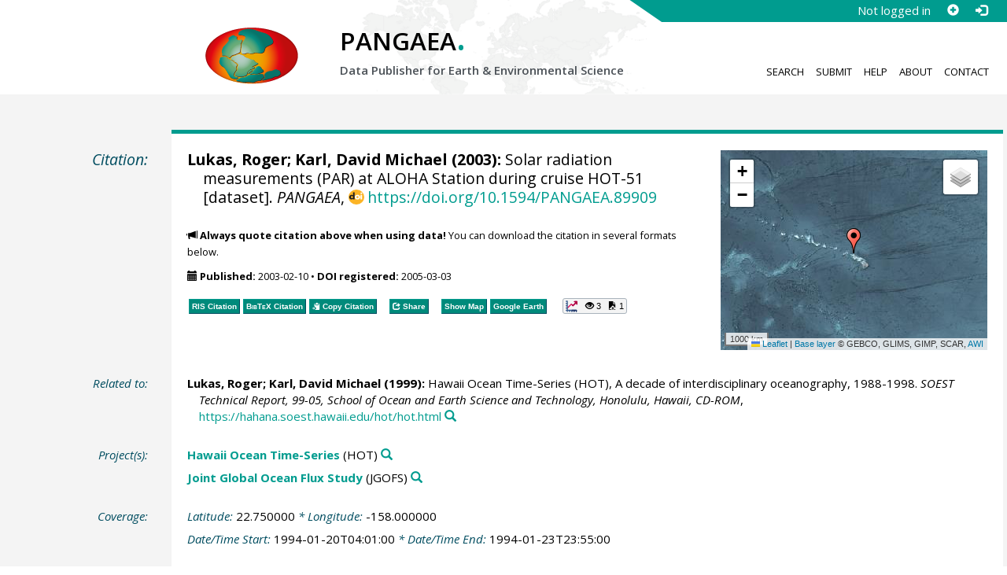

--- FILE ---
content_type: text/html;charset=utf-8
request_url: https://doi.pangaea.de/10.1594/PANGAEA.89909
body_size: 9495
content:
<!DOCTYPE html>
<html lang="en">
<head>
<meta charset="UTF-8">
<meta name="viewport" content="width=device-width, initial-scale=1, minimum-scale=1, maximum-scale=1, user-scalable=no">
<link rel="stylesheet" href="//fonts.googleapis.com/css?family=Open+Sans:400,600,400italic,700,700italic,600italic,300,300italic,800,800italic">
<link rel="stylesheet" href="//www.pangaea.de/assets/v.c2c3a4a80c7eae7bf4bfb98ac8c2a60a/bootstrap-24col/css/bootstrap.min.css">
<link rel="stylesheet" href="//www.pangaea.de/assets/v.c2c3a4a80c7eae7bf4bfb98ac8c2a60a/css/pangaea.css">
<link rel="stylesheet" href="//cdnjs.cloudflare.com/ajax/libs/leaflet/1.9.4/leaflet.min.css">
<!--[if lte IE 9]>
<style>#topics-pulldown-wrapper label:after { display:none; }</style>
<![endif]-->
<link rel="shortcut icon" href="//www.pangaea.de/assets/v.c2c3a4a80c7eae7bf4bfb98ac8c2a60a/favicon.ico">
<link rel="icon" href="//www.pangaea.de/assets/v.c2c3a4a80c7eae7bf4bfb98ac8c2a60a/favicon.ico" type="image/vnd.microsoft.icon">
<link rel="image_src" type="image/png" href="https://www.pangaea.de/assets/social-icons/pangaea-share.png">
<meta property="og:image" content="https://www.pangaea.de/assets/social-icons/pangaea-share.png">
<script type="text/javascript" src="//cdnjs.cloudflare.com/ajax/libs/jquery/1.12.4/jquery.min.js"></script>
<script type="text/javascript" src="//cdnjs.cloudflare.com/ajax/libs/jquery.matchHeight/0.7.0/jquery.matchHeight-min.js"></script>
<script type="text/javascript" src="//cdnjs.cloudflare.com/ajax/libs/jquery.appear/0.4.1/jquery.appear.min.js"></script>
<script type="text/javascript" src="//cdnjs.cloudflare.com/ajax/libs/Chart.js/3.7.1/chart.min.js"></script>
<script type="text/javascript" src="//www.pangaea.de/assets/v.c2c3a4a80c7eae7bf4bfb98ac8c2a60a/bootstrap-24col/js/bootstrap.min.js"></script>
<script type="text/javascript" src="//cdnjs.cloudflare.com/ajax/libs/leaflet/1.9.4/leaflet.min.js"></script>
<script type="text/javascript" src="//www.pangaea.de/assets/v.c2c3a4a80c7eae7bf4bfb98ac8c2a60a/js/datacombo-min.js"></script>
<title>Lukas, R; Karl, DM (2003): Solar radiation measurements (PAR) at ALOHA Station during cruise HOT-51</title>
<meta name="title" content="Solar radiation measurements (PAR) at ALOHA Station during cruise HOT-51" />
<meta name="author" content="Lukas, Roger; Karl, David Michael" />
<meta name="date" content="2003" />
<meta name="robots" content="index,follow,archive" />
<meta name="description" content="Lukas, Roger; Karl, David Michael (2003): Solar radiation measurements (PAR) at ALOHA Station during cruise HOT-51 [dataset]. PANGAEA, https://doi.org/10.1594/PANGAEA.89909" />
<meta name="geo.position" content="22.750000;-158.000000" />
<meta name="ICBM" content="22.750000, -158.000000" />
<!--BEGIN: Dublin Core description-->
<link rel="schema.DC" href="http://purl.org/dc/elements/1.1/" />
<link rel="schema.DCTERMS" href="http://purl.org/dc/terms/" />
<meta name="DC.title" content="Solar radiation measurements (PAR) at ALOHA Station during cruise HOT-51" />
<meta name="DC.creator" content="Lukas, Roger" />
<meta name="DC.creator" content="Karl, David Michael" />
<meta name="DC.publisher" content="PANGAEA" />
<meta name="DC.date" content="2003" scheme="DCTERMS.W3CDTF" />
<meta name="DC.type" content="dataset" />
<meta name="DC.language" content="en" scheme="DCTERMS.RFC3066" />
<meta name="DCTERMS.license" scheme="DCTERMS.URI" content="https://creativecommons.org/licenses/by/3.0/" />
<meta name="DC.identifier" content="https://doi.org/10.1594/PANGAEA.89909" scheme="DCTERMS.URI" />
<meta name="DC.rights" scheme="DCTERMS.URI" content="info:eu-repo/semantics/openAccess" />
<meta name="DC.format" content="text/tab-separated-values, 1365 data points" />
<meta name="DC.relation" content="Lukas, Roger; Karl, David Michael (1999): Hawaii Ocean Time-Series (HOT), A decade of interdisciplinary oceanography, 1988-1998. SOEST Technical Report, 99-05, School of Ocean and Earth Science and Technology, Honolulu, Hawaii, CD-ROM, https://hahana.soest.hawaii.edu/hot/hot.html" />
<!--END: Dublin Core description-->
<script type="text/javascript" src="//d1bxh8uas1mnw7.cloudfront.net/assets/embed.js"></script>
<link rel="cite-as" href="https://doi.org/10.1594/PANGAEA.89909">
<link rel="describedby" href="https://doi.pangaea.de/10.1594/PANGAEA.89909?format=metadata_panmd" type="application/vnd.pangaea.metadata+xml">
<link rel="describedby" href="https://doi.pangaea.de/10.1594/PANGAEA.89909?format=metadata_jsonld" type="application/ld+json">
<link rel="describedby" href="https://doi.pangaea.de/10.1594/PANGAEA.89909?format=metadata_datacite4" type="application/vnd.datacite.datacite+xml">
<link rel="describedby" href="https://doi.pangaea.de/10.1594/PANGAEA.89909?format=metadata_iso19139" type="application/vnd.iso19139.metadata+xml">
<link rel="describedby" href="https://doi.pangaea.de/10.1594/PANGAEA.89909?format=metadata_dif" type="application/vnd.nasa.dif-metadata+xml">
<link rel="describedby" href="https://doi.pangaea.de/10.1594/PANGAEA.89909?format=citation_text" type="text/x-bibliography">
<link rel="describedby" href="https://doi.pangaea.de/10.1594/PANGAEA.89909?format=citation_ris" type="application/x-research-info-systems">
<link rel="describedby" href="https://doi.pangaea.de/10.1594/PANGAEA.89909?format=citation_bibtex" type="application/x-bibtex">
<link rel="item" href="https://doi.pangaea.de/10.1594/PANGAEA.89909?format=textfile" type="text/tab-separated-values">
<link rel="item" href="https://doi.pangaea.de/10.1594/PANGAEA.89909?format=html" type="text/html">
<link rel="author" href="https://orcid.org/0000-0002-6660-6721">
<link rel="license" href="https://creativecommons.org/licenses/by/3.0/">
<link rel="type" href="https://schema.org/Dataset">
<link rel="type" href="https://schema.org/AboutPage">
<link rel="linkset" href="https://doi.pangaea.de/10.1594/PANGAEA.89909?format=linkset" type="application/linkset">
<link rel="linkset" href="https://doi.pangaea.de/10.1594/PANGAEA.89909?format=linkset_json" type="application/linkset+json">
<script type="application/ld+json">{"@context":"http://schema.org/","@id":"https://doi.org/10.1594/PANGAEA.89909","@type":"Dataset","identifier":"https://doi.org/10.1594/PANGAEA.89909","url":"https://doi.pangaea.de/10.1594/PANGAEA.89909","creator":[{"@type":"Person","name":"Roger Lukas","familyName":"Lukas","givenName":"Roger","email":"rlukas@soest.hawaii.edu"},{"@id":"https://orcid.org/0000-0002-6660-6721","@type":"Person","name":"David Michael Karl","familyName":"Karl","givenName":"David Michael","identifier":"https://orcid.org/0000-0002-6660-6721","email":"dkarl@soest.hawaii.edu"}],"name":"Solar radiation measurements (PAR) at ALOHA Station during cruise HOT-51","publisher":{"@type":"Organization","name":"PANGAEA","disambiguatingDescription":"Data Publisher for Earth \u0026 Environmental Science","url":"https://www.pangaea.de/"},"includedInDataCatalog":{"@type":"DataCatalog","name":"PANGAEA","disambiguatingDescription":"Data Publisher for Earth \u0026 Environmental Science","url":"https://www.pangaea.de/"},"datePublished":"2003-02-10","additionalType":"dataset","description":"The measurements of radiation are restricted to the 400 to 700 nm waveband.  This waveband is defined as Photosynthetically Active Radiation (PAR) and is the waveband limits for photosynthetically useful light (Booth, 1976). A 2-pi collector was used.","citation":{"@id":"https://hahana.soest.hawaii.edu/hot/hot.html","@type":"CreativeWork","identifier":"https://hahana.soest.hawaii.edu/hot/hot.html","url":"https://hahana.soest.hawaii.edu/hot/hot.html","creator":[{"@type":"Person","name":"Roger Lukas","familyName":"Lukas","givenName":"Roger","email":"rlukas@soest.hawaii.edu"},{"@id":"https://orcid.org/0000-0002-6660-6721","@type":"Person","name":"David Michael Karl","familyName":"Karl","givenName":"David Michael","identifier":"https://orcid.org/0000-0002-6660-6721","email":"dkarl@soest.hawaii.edu"}],"name":"Hawaii Ocean Time-Series (HOT), A decade of interdisciplinary oceanography, 1988-1998","datePublished":"1999","sourceOrganization":{"@type":"Organization","name":"SOEST Technical Report, 99-05, School of Ocean and Earth Science and Technology, Honolulu, Hawaii, CD-ROM"}},"spatialCoverage":{"@type":"Place","geo":{"@type":"GeoCoordinates","latitude":22.75,"longitude":-158.0}},"temporalCoverage":"1994-01-20T04:01:00/1994-01-23T23:55:00","size":{"@type":"QuantitativeValue","value":1365.0,"unitText":"data points"},"variableMeasured":[{"@type":"PropertyValue","name":"DATE/TIME","url":"http://en.wikipedia.org/wiki/ISO_8601","subjectOf":{"@type":"DefinedTermSet","hasDefinedTerm":{"@id":"http://qudt.org/1.1/vocab/quantity#Time","@type":"DefinedTerm","identifier":"http://qudt.org/1.1/vocab/quantity#Time","name":"Time","alternateName":"T","url":"http://dbpedia.org/resource/Time"}}},{"@type":"PropertyValue","name":"Radiation, photosynthetically active","unitText":"µmol/m**2/s","url":"https://en.wikipedia.org/wiki/Photosynthetically_active_radiation","measurementTechnique":"Calculated average/mean values","subjectOf":{"@type":"DefinedTermSet","hasDefinedTerm":{"@type":"DefinedTerm","name":"Molar Flux"}}},{"@type":"PropertyValue","name":"Radiation, photosynthetically active","unitText":"µmol/m**2/s","url":"https://en.wikipedia.org/wiki/Photosynthetically_active_radiation","measurementTechnique":"JGOFS/HOT methods","description":"high","subjectOf":{"@type":"DefinedTermSet","hasDefinedTerm":{"@type":"DefinedTerm","name":"Molar Flux"}}},{"@type":"PropertyValue","name":"Radiation, photosynthetically active","unitText":"µmol/m**2/s","url":"https://en.wikipedia.org/wiki/Photosynthetically_active_radiation","measurementTechnique":"JGOFS/HOT methods","description":"low","subjectOf":{"@type":"DefinedTermSet","hasDefinedTerm":{"@type":"DefinedTerm","name":"Molar Flux"}}}],"comment":"The measurements of radiation are restricted to the 400 to 700 nm waveband.  This waveband is defined as Photosynthetically Active Radiation (PAR) and is the waveband limits for photosynthetically useful light (Booth, 1976). A 2-pi collector was used.","license":"https://creativecommons.org/licenses/by/3.0/","conditionsOfAccess":"unrestricted","isAccessibleForFree":true,"inLanguage":"en","distribution":[{"@type":"DataDownload","contentUrl":"https://doi.pangaea.de/10.1594/PANGAEA.89909?format\u003dtextfile","encodingFormat":"text/tab-separated-values"},{"@type":"DataDownload","contentUrl":"https://doi.pangaea.de/10.1594/PANGAEA.89909?format\u003dhtml","encodingFormat":"text/html"}]}</script>
<script type="text/javascript">/*<![CDATA[*/
var _paq=window._paq=window._paq||[];(function(){
var u="https://analytics.pangaea.de/";_paq.push(['setTrackerUrl',u+'matomo.php']);_paq.push(['setCookieDomain','pangaea.de']);_paq.push(['setDomains',['pangaea.de','www.pangaea.de','doi.pangaea.de']]);_paq.push(['setSiteId',1]);
_paq.push(['enableLinkTracking']);_paq.push(['setDownloadClasses',['dl-link']]);_paq.push(['setDownloadExtensions',[]]);_paq.push(['setIgnoreClasses',['notrack']]);_paq.push(['trackPageView']);
var d=document,g=d.createElement('script'),s=d.getElementsByTagName('script')[0];g.async=true;g.src=u+'matomo.js';s.parentNode.insertBefore(g,s);
})();
/*]]>*/</script>
</head>
<body class="homepage-layout">
<div id="header-wrapper">
  <div class="container-fluid">
    <header class="row"><!-- volle Screen-Breite -->
      <div class="content-wrapper"><!-- max. Breite -->
        <div id="login-area-wrapper" class="hidden-print"><div id="login-area"><span id="user-name">Not logged in</span><a id="signup-button" class="glyphicon glyphicon-plus-sign self-referer-link" title="Sign Up / Create Account" aria-label="Sign up" target="_self" rel="nofollow" href="https://www.pangaea.de/user/signup.php?referer=https%3A%2F%2Fdoi.pangaea.de%2F" data-template="https://www.pangaea.de/user/signup.php?referer=#u#"></a><a id="login-button" class="glyphicon glyphicon-log-in self-referer-link" title="Log In" aria-label="Log in" target="_self" rel="nofollow" href="https://www.pangaea.de/user/login.php?referer=https%3A%2F%2Fdoi.pangaea.de%2F" data-template="https://www.pangaea.de/user/login.php?referer=#u#"></a></div></div>
        <div class="blindspalte header-block col-lg-3 col-md-4"></div>
        
        <div id="header-logo-block" class="header-block col-lg-3 col-md-4 col-sm-4 col-xs-8">
          <div id="pangaea-logo">
            <a title="PANGAEA home" href="//www.pangaea.de/" class="home-link"><img src="//www.pangaea.de/assets/v.c2c3a4a80c7eae7bf4bfb98ac8c2a60a/layout-images/pangaea-logo.png" alt="PANGAEA home"></a>
          </div>
        </div>
        
        <div id="header-mid-block" class="header-block col-lg-12 col-md-9 col-sm-20 col-xs-16">
          <div id="pangaea-logo-headline">
            PANGAEA<span class="punkt">.</span>
          </div>
          <div id="pangaea-logo-slogan">
            <span>Data Publisher for Earth &amp; </span><span class="nowrap">Environmental Science</span>
          </div>
          <div id="search-area-header" class="row"></div>
        </div>
        
        <div id="header-main-menu-block" class="header-block hidden-print col-lg-6 col-md-7 col-sm-24 col-xs-24">
          <nav id="main-nav">
            <ul>
              <li id="menu-search">
                <!-- class on link is important, don't change!!! -->
                <a href="//www.pangaea.de/" class="home-link">Search</a>
              </li>
              <li id="menu-submit">
                <a href="//www.pangaea.de/submit/">Submit</a>
              </li>
              <li id="menu-help">
                <a href="//wiki.pangaea.de/">Help</a>
              </li>
              <li id="menu-about">
                <a href="//www.pangaea.de/about/">About</a>
              </li>
              <li id="menu-contact">
                <a href="//www.pangaea.de/contact/">Contact</a>
              </li>
            </ul>
          </nav>
          <div class="clearfix"></div>
        </div>
      </div>
    </header>
  </div>
</div>
<div id="flex-wrapper">
<div id="main-container" class="container-fluid">
<div id="main-row" class="row main-row">
<div id="main" class="col-lg-24 col-md-24 col-sm-24 col-xs-24">
<div id="dataset">
<div class="row"><div class="col-lg-3 col-md-4 col-sm-24 col-xs-24 hidden-xs hidden-sm"><div class="title citation invisible-top-border">Citation:</div>
</div>
<div class="col-lg-21 col-md-20 col-sm-24 col-xs-24"><div class="descr top-border"><div id="map-dataset-wrapper" class="map-wrapper hidden-print hidden-xs hidden-sm col-lg-8 col-md-8 col-sm-24 col-xs-24"><div class="embed-responsive embed-responsive-4by3"><div id="map-dataset" class="embed-responsive-item" data-maptype="event" data-id-dataset="89909" data-viewport-bbox="[-158.0,22.75,-158.0,22.75]"></div>
</div>
</div>
<h1 class="hanging citation"><strong><a class="popover-link link-unstyled" href="#" data-title="&lt;span&gt;Lukas, Roger&lt;a class=&quot;searchlink glyphicon glyphicon-search&quot; target=&quot;_blank&quot; rel=&quot;nofollow&quot; title=&quot;Search PANGAEA for other datasets related to 'Lukas, Roger'...&quot; aria-label=&quot;Search PANGAEA for other datasets related to 'Lukas, Roger'&quot; href=&quot;//www.pangaea.de/?q=author:email:rlukas@soest.hawaii.edu&quot;&gt;&lt;/a&gt;&lt;/span&gt;" data-content="&lt;div&gt;&lt;div&gt;&lt;a class=&quot;mail-link text-nowrap wide-icon-link&quot; href=&quot;mailto:rlukas@soest.hawaii.edu&quot;&gt;rlukas@soest.hawaii.edu&lt;/a&gt;&lt;/div&gt;&#10;&lt;/div&gt;&#10;">Lukas, Roger</a>; <a class="popover-link link-unstyled" href="#" data-title="&lt;span&gt;Karl, David Michael&lt;a class=&quot;searchlink glyphicon glyphicon-search&quot; target=&quot;_blank&quot; rel=&quot;nofollow&quot; title=&quot;Search PANGAEA for other datasets related to 'Karl, David Michael'...&quot; aria-label=&quot;Search PANGAEA for other datasets related to 'Karl, David Michael'&quot; href=&quot;//www.pangaea.de/?q=author:orcid:0000-0002-6660-6721&quot;&gt;&lt;/a&gt;&lt;/span&gt;" data-content="&lt;div&gt;&lt;div&gt;&lt;a class=&quot;orcid-link text-nowrap wide-icon-link&quot; target=&quot;_blank&quot; href=&quot;https://orcid.org/0000-0002-6660-6721&quot;&gt;https://orcid.org/0000-0002-6660-6721&lt;/a&gt;&lt;/div&gt;&#10;&lt;div&gt;&lt;a class=&quot;mail-link text-nowrap wide-icon-link&quot; href=&quot;mailto:dkarl@soest.hawaii.edu&quot;&gt;dkarl@soest.hawaii.edu&lt;/a&gt;&lt;/div&gt;&#10;&lt;/div&gt;&#10;">Karl, David Michael</a> (2003):</strong> Solar radiation measurements (PAR) at ALOHA Station during cruise HOT-51 [dataset]. <em>PANGAEA</em>, <a id="citation-doi-link" rel="nofollow bookmark" href="https://doi.org/10.1594/PANGAEA.89909" data-pubstatus="4" class="text-linkwrap popover-link doi-link">https://doi.org/10.1594/PANGAEA.89909</a></h1>
<p class="howtocite"><small><span class="glyphicon glyphicon-bullhorn" aria-hidden="true"></span> <strong>Always quote citation above when using data!</strong> You can download the citation in several formats below.</small></p>
<p class="data-maintenance-dates"><small><span class="glyphicon glyphicon-calendar" aria-hidden="true"></span> <span title="Published: 2003-02-10T11:34:00"><strong>Published:</strong> 2003-02-10</span> • <span title="DOI registered: 2005-03-03T05:15:38"><strong>DOI registered:</strong> 2005-03-03</span></small></p>
<p class="data-buttons"><a rel="nofollow describedby" title="Export citation to Reference Manager, EndNote, ProCite" href="?format=citation_ris" class="actionbuttonlink"><span class="actionbutton">RIS Citation</span></a><a rel="nofollow describedby" title="Export citation to BibTeX" href="?format=citation_bibtex" class="actionbuttonlink"><span class="actionbutton"><span style="font-variant:small-caps;">BibTeX</span> Citation</span></a><a id="text-citation-link" rel="nofollow" title="Export citation as plain text" href="?format=citation_text" target="_blank" class="actionbuttonlink share-link"><span class="actionbutton">Text Citation</span></a><span class="separator"></span><a id="share-button" rel="nofollow" class="popover-link actionbuttonlink" href="//www.pangaea.de/nojs.php" data-title="Share Dataset on Social Media"><span class="actionbutton" title="Share Dataset on Social Media"><span class="glyphicon glyphicon-share"></span> Share</span></a><span class="separator"></span><a rel="nofollow" target="_blank" title="Display events in map" href="//www.pangaea.de/advanced/map-dataset-events.php?id=89909&amp;viewportBBOX=-158.0,22.75,-158.0,22.75" class="actionbuttonlink"><span class="actionbutton">Show Map</span></a><a rel="nofollow" title="Display events in Google Earth" href="?format=events_kml" class="actionbuttonlink"><span class="actionbutton">Google Earth</span></a><span data-badge-type="1" data-doi="10.1594/PANGAEA.89909" data-badge-popover="right" data-hide-no-mentions="true" class="altmetric-embed sep-before"></span><span class="sep-before" id="usage-stats"></span></p>
<div class="clearfix"></div>
</div>
</div>
</div>
<div class="row"><div class="col-lg-3 col-md-4 col-sm-24 col-xs-24"><div class="title">Related to:</div>
</div>
<div class="col-lg-21 col-md-20 col-sm-24 col-xs-24"><div class="descr"><div class="hanging"><strong><a class="popover-link link-unstyled" href="#" data-title="&lt;span&gt;Lukas, Roger&lt;a class=&quot;searchlink glyphicon glyphicon-search&quot; target=&quot;_blank&quot; rel=&quot;nofollow&quot; title=&quot;Search PANGAEA for other datasets related to 'Lukas, Roger'...&quot; aria-label=&quot;Search PANGAEA for other datasets related to 'Lukas, Roger'&quot; href=&quot;//www.pangaea.de/?q=author:email:rlukas@soest.hawaii.edu&quot;&gt;&lt;/a&gt;&lt;/span&gt;" data-content="&lt;div&gt;&lt;div&gt;&lt;a class=&quot;mail-link text-nowrap wide-icon-link&quot; href=&quot;mailto:rlukas@soest.hawaii.edu&quot;&gt;rlukas@soest.hawaii.edu&lt;/a&gt;&lt;/div&gt;&#10;&lt;/div&gt;&#10;">Lukas, Roger</a>; <a class="popover-link link-unstyled" href="#" data-title="&lt;span&gt;Karl, David Michael&lt;a class=&quot;searchlink glyphicon glyphicon-search&quot; target=&quot;_blank&quot; rel=&quot;nofollow&quot; title=&quot;Search PANGAEA for other datasets related to 'Karl, David Michael'...&quot; aria-label=&quot;Search PANGAEA for other datasets related to 'Karl, David Michael'&quot; href=&quot;//www.pangaea.de/?q=author:orcid:0000-0002-6660-6721&quot;&gt;&lt;/a&gt;&lt;/span&gt;" data-content="&lt;div&gt;&lt;div&gt;&lt;a class=&quot;orcid-link text-nowrap wide-icon-link&quot; target=&quot;_blank&quot; href=&quot;https://orcid.org/0000-0002-6660-6721&quot;&gt;https://orcid.org/0000-0002-6660-6721&lt;/a&gt;&lt;/div&gt;&#10;&lt;div&gt;&lt;a class=&quot;mail-link text-nowrap wide-icon-link&quot; href=&quot;mailto:dkarl@soest.hawaii.edu&quot;&gt;dkarl@soest.hawaii.edu&lt;/a&gt;&lt;/div&gt;&#10;&lt;/div&gt;&#10;">Karl, David Michael</a> (1999):</strong> Hawaii Ocean Time-Series (HOT), A decade of interdisciplinary oceanography, 1988-1998. <em>SOEST Technical Report, 99-05, School of Ocean and Earth Science and Technology, Honolulu, Hawaii, CD-ROM</em>, <a class="text-linkwrap" href="https://hahana.soest.hawaii.edu/hot/hot.html" target="_blank">https://hahana.soest.hawaii.edu/hot/hot.html</a><a class="searchlink glyphicon glyphicon-search" target="_blank" rel="nofollow" title="Search PANGAEA for other datasets related to this publication..." aria-label="Search PANGAEA for other datasets related to this publication" href="//www.pangaea.de/?q=@ref23651"></a></div>
</div>
</div>
</div>
<div class="row"><div class="col-lg-3 col-md-4 col-sm-24 col-xs-24"><div class="title">Project(s):</div>
</div>
<div class="col-lg-21 col-md-20 col-sm-24 col-xs-24"><div class="descr"><div class="hanging"><strong><a target="_blank" href="http://www.soest.hawaii.edu/HOT_WOCE/" class="popover-link" data-title="&lt;span&gt;&lt;a target=&quot;_blank&quot; href=&quot;http://www.soest.hawaii.edu/HOT_WOCE/&quot;&gt;Hawaii Ocean Time-Series&lt;/a&gt;&lt;a class=&quot;searchlink glyphicon glyphicon-search&quot; target=&quot;_blank&quot; rel=&quot;nofollow&quot; title=&quot;Search PANGAEA for other datasets related to 'Hawaii Ocean Time-Series'...&quot; aria-label=&quot;Search PANGAEA for other datasets related to 'Hawaii Ocean Time-Series'&quot; href=&quot;//www.pangaea.de/?q=project:label:HOT&quot;&gt;&lt;/a&gt;&lt;/span&gt;" data-content="&lt;div&gt;&lt;div class=&quot;popover-mitem&quot;&gt;&lt;strong&gt;Label:&lt;/strong&gt; HOT&lt;/div&gt;&#10;&lt;div class=&quot;popover-mitem&quot;&gt;&lt;strong&gt;Institution:&lt;/strong&gt; &lt;span&gt;School of Ocean and Earth Science and Technology, University of Hawaii&lt;/span&gt; (SOEST, &lt;a class=&quot;text-linkwrap ror-link&quot; href=&quot;https://ror.org/03tzaeb71&quot; target=&quot;_blank&quot;&gt;https://ror.org/03tzaeb71&lt;/a&gt;)&lt;a class=&quot;searchlink glyphicon glyphicon-search&quot; target=&quot;_blank&quot; rel=&quot;nofollow&quot; title=&quot;Search PANGAEA for other datasets related to 'School of Ocean and Earth Science and Technology, University of Hawaii'...&quot; aria-label=&quot;Search PANGAEA for other datasets related to 'School of Ocean and Earth Science and Technology, University of Hawaii'&quot; href=&quot;//www.pangaea.de/?q=institution:ror:https:%2F%2Fror.org%2F03tzaeb71&quot;&gt;&lt;/a&gt;&lt;/div&gt;&#10;&lt;/div&gt;&#10;">Hawaii Ocean Time-Series</a></strong> (HOT)<a class="searchlink glyphicon glyphicon-search" target="_blank" rel="nofollow" title="Search PANGAEA for other datasets related to 'Hawaii Ocean Time-Series'..." aria-label="Search PANGAEA for other datasets related to 'Hawaii Ocean Time-Series'" href="//www.pangaea.de/?q=project:label:HOT"></a></div>
<div class="hanging"><strong><a target="_blank" href="https://usjgofs.whoi.edu/" class="popover-link" data-title="&lt;span&gt;&lt;a target=&quot;_blank&quot; href=&quot;https://usjgofs.whoi.edu/&quot;&gt;Joint Global Ocean Flux Study&lt;/a&gt;&lt;a class=&quot;searchlink glyphicon glyphicon-search&quot; target=&quot;_blank&quot; rel=&quot;nofollow&quot; title=&quot;Search PANGAEA for other datasets related to 'Joint Global Ocean Flux Study'...&quot; aria-label=&quot;Search PANGAEA for other datasets related to 'Joint Global Ocean Flux Study'&quot; href=&quot;//www.pangaea.de/?q=project:label:JGOFS&quot;&gt;&lt;/a&gt;&lt;/span&gt;" data-content="&lt;div&gt;&lt;div class=&quot;popover-mitem&quot;&gt;&lt;strong&gt;Label:&lt;/strong&gt; JGOFS&lt;/div&gt;&#10;&lt;div class=&quot;popover-mitem&quot;&gt;&lt;strong&gt;Institution:&lt;/strong&gt; &lt;span&gt;&lt;a target=&quot;_blank&quot; href=&quot;http://ads.smr.uib.no/jgofs/jgofs.htm&quot;&gt;Joint Global Ocean Flux Study, International Project Office, Bergen&lt;/a&gt;&lt;/span&gt; (JGOFS, &lt;a class=&quot;text-linkwrap ror-link&quot; href=&quot;https://ror.org/03zga2b32&quot; target=&quot;_blank&quot;&gt;https://ror.org/03zga2b32&lt;/a&gt;)&lt;a class=&quot;searchlink glyphicon glyphicon-search&quot; target=&quot;_blank&quot; rel=&quot;nofollow&quot; title=&quot;Search PANGAEA for other datasets related to 'Joint Global Ocean Flux Study, International Project Office, Bergen'...&quot; aria-label=&quot;Search PANGAEA for other datasets related to 'Joint Global Ocean Flux Study, International Project Office, Bergen'&quot; href=&quot;//www.pangaea.de/?q=institution:ror:https:%2F%2Fror.org%2F03zga2b32&quot;&gt;&lt;/a&gt;&lt;/div&gt;&#10;&lt;/div&gt;&#10;">Joint Global Ocean Flux Study</a></strong> (JGOFS)<a class="searchlink glyphicon glyphicon-search" target="_blank" rel="nofollow" title="Search PANGAEA for other datasets related to 'Joint Global Ocean Flux Study'..." aria-label="Search PANGAEA for other datasets related to 'Joint Global Ocean Flux Study'" href="//www.pangaea.de/?q=project:label:JGOFS"></a></div>
</div>
</div>
</div>
<div class="row"><div class="col-lg-3 col-md-4 col-sm-24 col-xs-24"><div class="title">Coverage:</div>
</div>
<div class="col-lg-21 col-md-20 col-sm-24 col-xs-24"><div class="descr"><div class="hanging geo"><em class="unfarbe">Latitude: </em><span class="latitude">22.750000</span><em class="unfarbe"> * Longitude: </em><span class="longitude">-158.000000</span></div>
<div class="hanging"><em class="unfarbe">Date/Time Start: </em>1994-01-20T04:01:00<em class="unfarbe"> * Date/Time End: </em>1994-01-23T23:55:00</div>
</div>
</div>
</div>
<div class="row"><div class="col-lg-3 col-md-4 col-sm-24 col-xs-24"><div class="title">Event(s):</div>
</div>
<div class="col-lg-21 col-md-20 col-sm-24 col-xs-24"><div class="descr"><div class="hanging geo"><strong>ALOHA_Station</strong><a class="searchlink glyphicon glyphicon-search" target="_blank" rel="nofollow" title="Search PANGAEA for other datasets related to 'ALOHA_Station'..." aria-label="Search PANGAEA for other datasets related to 'ALOHA_Station'" href="//www.pangaea.de/?q=event:label:ALOHA_Station"></a><em class="unfarbe"> * Latitude: </em><span class="latitude">22.750000</span><em class="unfarbe"> * Longitude: </em><span class="longitude">-158.000000</span><em class="unfarbe"> * Date/Time: </em>1988-10-30T00:00:00<em class="unfarbe"> * Location: </em><span>Hawaiian Islands, North Central Pacific</span><a class="searchlink glyphicon glyphicon-search" target="_blank" rel="nofollow" title="Search PANGAEA for other datasets related to 'Hawaiian Islands, North Central Pacific'..." aria-label="Search PANGAEA for other datasets related to 'Hawaiian Islands, North Central Pacific'" href="//www.pangaea.de/?q=location:%22Hawaiian%20Islands,%20North%20Central%20Pacific%22"></a><em class="unfarbe"> * Campaign: </em><span><a href="//www.pangaea.de/nojs.php" class="popover-link" data-title="&lt;span&gt;Campaign: ST-2&lt;a class=&quot;searchlink glyphicon glyphicon-search&quot; target=&quot;_blank&quot; rel=&quot;nofollow&quot; title=&quot;Search PANGAEA for other datasets related to 'ST-2'...&quot; aria-label=&quot;Search PANGAEA for other datasets related to 'ST-2'&quot; href=&quot;//www.pangaea.de/?q=campaign:%22ST-2%22&quot;&gt;&lt;/a&gt;&lt;/span&gt;" data-content="&lt;div&gt;&lt;div class=&quot;popover-mitem&quot;&gt;&lt;strong&gt;Event list:&lt;/strong&gt; &lt;a href=&quot;//www.pangaea.de/expeditions/events/ST-2&quot;&gt;Link&lt;/a&gt;&lt;/div&gt;&#10;&lt;div class=&quot;popover-mitem&quot;&gt;&lt;strong&gt;Chief Scientist(s):&lt;/strong&gt; Karl, David Michael&lt;/div&gt;&#10;&lt;div class=&quot;popover-mitem&quot;&gt;&lt;strong&gt;Start:&lt;/strong&gt; 1993-09-09&lt;/div&gt;&#10;&lt;div class=&quot;popover-mitem&quot;&gt;&lt;strong&gt;End:&lt;/strong&gt; 1993-09-12&lt;/div&gt;&#10;&lt;/div&gt;&#10;">ST-2</a></span><a class="searchlink glyphicon glyphicon-search" target="_blank" rel="nofollow" title="Search PANGAEA for other datasets related to 'ST-2'..." aria-label="Search PANGAEA for other datasets related to 'ST-2'" href="//www.pangaea.de/?q=campaign:%22ST-2%22"></a><em class="unfarbe"> * Basis: </em><span>Moana Wave</span><a class="searchlink glyphicon glyphicon-search" target="_blank" rel="nofollow" title="Search PANGAEA for other datasets related to 'Moana Wave'..." aria-label="Search PANGAEA for other datasets related to 'Moana Wave'" href="//www.pangaea.de/?q=basis:%22Moana%20Wave%22"></a><em class="unfarbe"> * Method/Device: </em><span>Open ocean station</span> (OOS)<a class="searchlink glyphicon glyphicon-search" target="_blank" rel="nofollow" title="Search PANGAEA for other datasets related to 'Open ocean station'..." aria-label="Search PANGAEA for other datasets related to 'Open ocean station'" href="//www.pangaea.de/?q=method:%22Open%20ocean%20station%22"></a><em class="unfarbe"> * Comment: </em>A Long-term Oligotrophic Habitat Assessment</div>
</div>
</div>
</div>
<div class="row"><div class="col-lg-3 col-md-4 col-sm-24 col-xs-24"><div class="title">Comment:</div>
</div>
<div class="col-lg-21 col-md-20 col-sm-24 col-xs-24"><div class="descr"><div class="abstract">The measurements of radiation are restricted to the 400 to 700 nm waveband.  This waveband is defined as Photosynthetically Active Radiation (PAR) and is the waveband limits for photosynthetically useful light (Booth, 1976). A 2-pi collector was used.</div>
</div>
</div>
</div>
<div class="row"><div class="col-lg-3 col-md-4 col-sm-24 col-xs-24"><div class="title">Parameter(s):</div>
</div>
<div class="col-lg-21 col-md-20 col-sm-24 col-xs-24"><div class="descr"><div class="table-responsive"><table class="parametertable"><tr><th class="colno">#</th><th>Name</th><th>Short Name</th><th>Unit</th><th>Principal Investigator</th><th>Method/Device</th><th>Comment</th></tr>
<tr title="Date/Time" id="lcol0_ds1515519"><td class="colno"><span class="colno">1</span></td><td><span><a target="_blank" href="http://en.wikipedia.org/wiki/ISO_8601" class="popover-link" data-title="&lt;span&gt;&lt;a target=&quot;_blank&quot; href=&quot;http://en.wikipedia.org/wiki/ISO_8601&quot; class=&quot;link-unstyled&quot;&gt;&lt;span&gt;DATE/&lt;/span&gt;&lt;span class=&quot;text-termcolor1&quot; id=&quot;col0.ds1515519.geocode1599.term43975&quot;&gt;TIME&lt;/span&gt;&lt;/a&gt;&lt;a class=&quot;searchlink glyphicon glyphicon-search&quot; target=&quot;_blank&quot; rel=&quot;nofollow&quot; title=&quot;Search PANGAEA for other datasets related to 'DATE/TIME'...&quot; aria-label=&quot;Search PANGAEA for other datasets related to 'DATE/TIME'&quot; href=&quot;//www.pangaea.de/?q=parameter:%22DATE%2FTIME%22&quot;&gt;&lt;/a&gt;&lt;/span&gt;" data-content="&lt;div&gt;&lt;div class=&quot;popover-mitem&quot;&gt;&lt;strong&gt;Short name:&lt;/strong&gt; Date/Time&lt;/div&gt;&#10;&lt;p class=&quot;text-bold&quot;&gt;Terms used:&lt;/p&gt;&#10;&lt;ul class=&quot;termlist&quot; role=&quot;list&quot;&gt;&lt;li class=&quot;item-termcolor1&quot;&gt;&lt;span&gt;&lt;a target=&quot;_blank&quot; href=&quot;http://dbpedia.org/resource/Time&quot;&gt;Time&lt;/a&gt;&lt;/span&gt; (T, &lt;code class=&quot;text-linkwrap&quot;&gt;http://qudt.org/1.1/vocab/quantity#Time&lt;/code&gt;)&lt;a class=&quot;searchlink glyphicon glyphicon-search&quot; target=&quot;_blank&quot; rel=&quot;nofollow&quot; title=&quot;Search PANGAEA for other datasets related to 'Time'...&quot; aria-label=&quot;Search PANGAEA for other datasets related to 'Time'&quot; href=&quot;//www.pangaea.de/?q=relateduri:http:%2F%2Fqudt.org%2F1.1%2Fvocab%2Fquantity%23Time&quot;&gt;&lt;/a&gt;&lt;/li&gt;&#10;&lt;/ul&gt;&#10;&lt;p class=&quot;text-italic&quot;&gt;This is a beta feature. Please &lt;a href=&quot;//www.pangaea.de/contact/&quot;&gt;report&lt;/a&gt; any incorrect term assignments.&lt;/p&gt;&#10;&lt;/div&gt;&#10;">DATE/TIME</a></span><a class="searchlink glyphicon glyphicon-search" target="_blank" rel="nofollow" title="Search PANGAEA for other datasets related to 'DATE/TIME'..." aria-label="Search PANGAEA for other datasets related to 'DATE/TIME'" href="//www.pangaea.de/?q=parameter:%22DATE%2FTIME%22"></a></td><td>Date/Time</td><td></td><td></td><td></td><td><a href="//wiki.pangaea.de/wiki/Geocode" target="_blank">Geocode</a></td></tr>
<tr title="PAR [µmol/m**2/s] (Calculated average/mean values)" id="lcol1_ds6050856"><td class="colno"><span class="colno">2</span></td><td><span><a target="_blank" href="https://en.wikipedia.org/wiki/Photosynthetically_active_radiation" class="popover-link" data-title="&lt;span&gt;&lt;a target=&quot;_blank&quot; href=&quot;https://en.wikipedia.org/wiki/Photosynthetically_active_radiation&quot; class=&quot;link-unstyled&quot;&gt;&lt;span&gt;Radiation, photosynthetically active&lt;/span&gt;&lt;/a&gt; [&lt;span class=&quot;text-termcolor1&quot;&gt;&lt;span class=&quot;unit&quot;&gt;µmol/m&lt;sup&gt;2&lt;/sup&gt;/s&lt;/span&gt;&lt;/span&gt;]&lt;a class=&quot;searchlink glyphicon glyphicon-search&quot; target=&quot;_blank&quot; rel=&quot;nofollow&quot; title=&quot;Search PANGAEA for other datasets related to 'Radiation, photosynthetically active'...&quot; aria-label=&quot;Search PANGAEA for other datasets related to 'Radiation, photosynthetically active'&quot; href=&quot;//www.pangaea.de/?q=parameter:%22Radiation,%20photosynthetically%20active%22&quot;&gt;&lt;/a&gt;&lt;/span&gt;" data-content="&lt;div&gt;&lt;div class=&quot;popover-mitem&quot;&gt;&lt;strong&gt;Short name:&lt;/strong&gt; PAR [&lt;span class=&quot;unit&quot;&gt;µmol/m&lt;sup&gt;2&lt;/sup&gt;/s&lt;/span&gt;]&lt;/div&gt;&#10;&lt;p class=&quot;text-bold&quot;&gt;Terms used:&lt;/p&gt;&#10;&lt;ul class=&quot;termlist&quot; role=&quot;list&quot;&gt;&lt;li class=&quot;item-termcolor1&quot;&gt;&lt;span&gt;Molar Flux&lt;/span&gt;&lt;a class=&quot;searchlink glyphicon glyphicon-search&quot; target=&quot;_blank&quot; rel=&quot;nofollow&quot; title=&quot;Search PANGAEA for other datasets related to 'Molar Flux'...&quot; aria-label=&quot;Search PANGAEA for other datasets related to 'Molar Flux'&quot; href=&quot;//www.pangaea.de/?q=term:%22Molar%20Flux%22&quot;&gt;&lt;/a&gt;&lt;/li&gt;&#10;&lt;/ul&gt;&#10;&lt;p class=&quot;text-italic&quot;&gt;This is a beta feature. Please &lt;a href=&quot;//www.pangaea.de/contact/&quot;&gt;report&lt;/a&gt; any incorrect term assignments.&lt;/p&gt;&#10;&lt;/div&gt;&#10;">Radiation, photosynthetically active</a></span><a class="searchlink glyphicon glyphicon-search" target="_blank" rel="nofollow" title="Search PANGAEA for other datasets related to 'Radiation, photosynthetically active'..." aria-label="Search PANGAEA for other datasets related to 'Radiation, photosynthetically active'" href="//www.pangaea.de/?q=parameter:%22Radiation,%20photosynthetically%20active%22"></a></td><td>PAR</td><td><span class="unit">µmol/m<sup>2</sup>/s</span></td><td><a class="popover-link" href="https://orcid.org/0000-0002-6660-6721" data-title="&lt;span&gt;Karl, David Michael&lt;a class=&quot;searchlink glyphicon glyphicon-search&quot; target=&quot;_blank&quot; rel=&quot;nofollow&quot; title=&quot;Search PANGAEA for other datasets related to 'Karl, David Michael'...&quot; aria-label=&quot;Search PANGAEA for other datasets related to 'Karl, David Michael'&quot; href=&quot;//www.pangaea.de/?q=PI:orcid:0000-0002-6660-6721&quot;&gt;&lt;/a&gt;&lt;/span&gt;" data-content="&lt;div&gt;&lt;div&gt;&lt;a class=&quot;orcid-link text-nowrap wide-icon-link&quot; target=&quot;_blank&quot; href=&quot;https://orcid.org/0000-0002-6660-6721&quot;&gt;https://orcid.org/0000-0002-6660-6721&lt;/a&gt;&lt;/div&gt;&#10;&lt;div&gt;&lt;a class=&quot;mail-link text-nowrap wide-icon-link&quot; href=&quot;mailto:dkarl@soest.hawaii.edu&quot;&gt;dkarl@soest.hawaii.edu&lt;/a&gt;&lt;/div&gt;&#10;&lt;/div&gt;&#10;">Karl, David Michael</a><a class="searchlink glyphicon glyphicon-search" target="_blank" rel="nofollow" title="Search PANGAEA for other datasets related to 'Karl, David Michael'..." aria-label="Search PANGAEA for other datasets related to 'Karl, David Michael'" href="//www.pangaea.de/?q=PI:orcid:0000-0002-6660-6721"></a></td><td><span>Calculated average/mean values</span><a class="searchlink glyphicon glyphicon-search" target="_blank" rel="nofollow" title="Search PANGAEA for other datasets related to 'Calculated average/mean values'..." aria-label="Search PANGAEA for other datasets related to 'Calculated average/mean values'" href="//www.pangaea.de/?q=method:%22Calculated%20average%2Fmean%20values%22"></a></td><td></td></tr>
<tr title="PAR [µmol/m**2/s] (high, JGOFS/HOT methods)" id="lcol2_ds6050857"><td class="colno"><span class="colno">3</span></td><td><span><a target="_blank" href="https://en.wikipedia.org/wiki/Photosynthetically_active_radiation" class="popover-link" data-title="&lt;span&gt;&lt;a target=&quot;_blank&quot; href=&quot;https://en.wikipedia.org/wiki/Photosynthetically_active_radiation&quot; class=&quot;link-unstyled&quot;&gt;&lt;span&gt;Radiation, photosynthetically active&lt;/span&gt;&lt;/a&gt; [&lt;span class=&quot;text-termcolor1&quot;&gt;&lt;span class=&quot;unit&quot;&gt;µmol/m&lt;sup&gt;2&lt;/sup&gt;/s&lt;/span&gt;&lt;/span&gt;]&lt;a class=&quot;searchlink glyphicon glyphicon-search&quot; target=&quot;_blank&quot; rel=&quot;nofollow&quot; title=&quot;Search PANGAEA for other datasets related to 'Radiation, photosynthetically active'...&quot; aria-label=&quot;Search PANGAEA for other datasets related to 'Radiation, photosynthetically active'&quot; href=&quot;//www.pangaea.de/?q=parameter:%22Radiation,%20photosynthetically%20active%22&quot;&gt;&lt;/a&gt;&lt;/span&gt;" data-content="&lt;div&gt;&lt;div class=&quot;popover-mitem&quot;&gt;&lt;strong&gt;Short name:&lt;/strong&gt; PAR [&lt;span class=&quot;unit&quot;&gt;µmol/m&lt;sup&gt;2&lt;/sup&gt;/s&lt;/span&gt;]&lt;/div&gt;&#10;&lt;p class=&quot;text-bold&quot;&gt;Terms used:&lt;/p&gt;&#10;&lt;ul class=&quot;termlist&quot; role=&quot;list&quot;&gt;&lt;li class=&quot;item-termcolor1&quot;&gt;&lt;span&gt;Molar Flux&lt;/span&gt;&lt;a class=&quot;searchlink glyphicon glyphicon-search&quot; target=&quot;_blank&quot; rel=&quot;nofollow&quot; title=&quot;Search PANGAEA for other datasets related to 'Molar Flux'...&quot; aria-label=&quot;Search PANGAEA for other datasets related to 'Molar Flux'&quot; href=&quot;//www.pangaea.de/?q=term:%22Molar%20Flux%22&quot;&gt;&lt;/a&gt;&lt;/li&gt;&#10;&lt;/ul&gt;&#10;&lt;p class=&quot;text-italic&quot;&gt;This is a beta feature. Please &lt;a href=&quot;//www.pangaea.de/contact/&quot;&gt;report&lt;/a&gt; any incorrect term assignments.&lt;/p&gt;&#10;&lt;/div&gt;&#10;">Radiation, photosynthetically active</a></span><a class="searchlink glyphicon glyphicon-search" target="_blank" rel="nofollow" title="Search PANGAEA for other datasets related to 'Radiation, photosynthetically active'..." aria-label="Search PANGAEA for other datasets related to 'Radiation, photosynthetically active'" href="//www.pangaea.de/?q=parameter:%22Radiation,%20photosynthetically%20active%22"></a></td><td>PAR</td><td><span class="unit">µmol/m<sup>2</sup>/s</span></td><td><a class="popover-link" href="https://orcid.org/0000-0002-6660-6721" data-title="&lt;span&gt;Karl, David Michael&lt;a class=&quot;searchlink glyphicon glyphicon-search&quot; target=&quot;_blank&quot; rel=&quot;nofollow&quot; title=&quot;Search PANGAEA for other datasets related to 'Karl, David Michael'...&quot; aria-label=&quot;Search PANGAEA for other datasets related to 'Karl, David Michael'&quot; href=&quot;//www.pangaea.de/?q=PI:orcid:0000-0002-6660-6721&quot;&gt;&lt;/a&gt;&lt;/span&gt;" data-content="&lt;div&gt;&lt;div&gt;&lt;a class=&quot;orcid-link text-nowrap wide-icon-link&quot; target=&quot;_blank&quot; href=&quot;https://orcid.org/0000-0002-6660-6721&quot;&gt;https://orcid.org/0000-0002-6660-6721&lt;/a&gt;&lt;/div&gt;&#10;&lt;div&gt;&lt;a class=&quot;mail-link text-nowrap wide-icon-link&quot; href=&quot;mailto:dkarl@soest.hawaii.edu&quot;&gt;dkarl@soest.hawaii.edu&lt;/a&gt;&lt;/div&gt;&#10;&lt;/div&gt;&#10;">Karl, David Michael</a><a class="searchlink glyphicon glyphicon-search" target="_blank" rel="nofollow" title="Search PANGAEA for other datasets related to 'Karl, David Michael'..." aria-label="Search PANGAEA for other datasets related to 'Karl, David Michael'" href="//www.pangaea.de/?q=PI:orcid:0000-0002-6660-6721"></a></td><td><span><a target="_blank" href="https://hdl.handle.net/10013/epic.32439.d001">JGOFS/HOT methods</a></span><a class="searchlink glyphicon glyphicon-search" target="_blank" rel="nofollow" title="Search PANGAEA for other datasets related to 'JGOFS/HOT methods'..." aria-label="Search PANGAEA for other datasets related to 'JGOFS/HOT methods'" href="//www.pangaea.de/?q=method:%22JGOFS%2FHOT%20methods%22"></a></td><td>high</td></tr>
<tr title="PAR [µmol/m**2/s] (low, JGOFS/HOT methods)" id="lcol3_ds6050858"><td class="colno"><span class="colno">4</span></td><td><span><a target="_blank" href="https://en.wikipedia.org/wiki/Photosynthetically_active_radiation" class="popover-link" data-title="&lt;span&gt;&lt;a target=&quot;_blank&quot; href=&quot;https://en.wikipedia.org/wiki/Photosynthetically_active_radiation&quot; class=&quot;link-unstyled&quot;&gt;&lt;span&gt;Radiation, photosynthetically active&lt;/span&gt;&lt;/a&gt; [&lt;span class=&quot;text-termcolor1&quot;&gt;&lt;span class=&quot;unit&quot;&gt;µmol/m&lt;sup&gt;2&lt;/sup&gt;/s&lt;/span&gt;&lt;/span&gt;]&lt;a class=&quot;searchlink glyphicon glyphicon-search&quot; target=&quot;_blank&quot; rel=&quot;nofollow&quot; title=&quot;Search PANGAEA for other datasets related to 'Radiation, photosynthetically active'...&quot; aria-label=&quot;Search PANGAEA for other datasets related to 'Radiation, photosynthetically active'&quot; href=&quot;//www.pangaea.de/?q=parameter:%22Radiation,%20photosynthetically%20active%22&quot;&gt;&lt;/a&gt;&lt;/span&gt;" data-content="&lt;div&gt;&lt;div class=&quot;popover-mitem&quot;&gt;&lt;strong&gt;Short name:&lt;/strong&gt; PAR [&lt;span class=&quot;unit&quot;&gt;µmol/m&lt;sup&gt;2&lt;/sup&gt;/s&lt;/span&gt;]&lt;/div&gt;&#10;&lt;p class=&quot;text-bold&quot;&gt;Terms used:&lt;/p&gt;&#10;&lt;ul class=&quot;termlist&quot; role=&quot;list&quot;&gt;&lt;li class=&quot;item-termcolor1&quot;&gt;&lt;span&gt;Molar Flux&lt;/span&gt;&lt;a class=&quot;searchlink glyphicon glyphicon-search&quot; target=&quot;_blank&quot; rel=&quot;nofollow&quot; title=&quot;Search PANGAEA for other datasets related to 'Molar Flux'...&quot; aria-label=&quot;Search PANGAEA for other datasets related to 'Molar Flux'&quot; href=&quot;//www.pangaea.de/?q=term:%22Molar%20Flux%22&quot;&gt;&lt;/a&gt;&lt;/li&gt;&#10;&lt;/ul&gt;&#10;&lt;p class=&quot;text-italic&quot;&gt;This is a beta feature. Please &lt;a href=&quot;//www.pangaea.de/contact/&quot;&gt;report&lt;/a&gt; any incorrect term assignments.&lt;/p&gt;&#10;&lt;/div&gt;&#10;">Radiation, photosynthetically active</a></span><a class="searchlink glyphicon glyphicon-search" target="_blank" rel="nofollow" title="Search PANGAEA for other datasets related to 'Radiation, photosynthetically active'..." aria-label="Search PANGAEA for other datasets related to 'Radiation, photosynthetically active'" href="//www.pangaea.de/?q=parameter:%22Radiation,%20photosynthetically%20active%22"></a></td><td>PAR</td><td><span class="unit">µmol/m<sup>2</sup>/s</span></td><td><a class="popover-link" href="https://orcid.org/0000-0002-6660-6721" data-title="&lt;span&gt;Karl, David Michael&lt;a class=&quot;searchlink glyphicon glyphicon-search&quot; target=&quot;_blank&quot; rel=&quot;nofollow&quot; title=&quot;Search PANGAEA for other datasets related to 'Karl, David Michael'...&quot; aria-label=&quot;Search PANGAEA for other datasets related to 'Karl, David Michael'&quot; href=&quot;//www.pangaea.de/?q=PI:orcid:0000-0002-6660-6721&quot;&gt;&lt;/a&gt;&lt;/span&gt;" data-content="&lt;div&gt;&lt;div&gt;&lt;a class=&quot;orcid-link text-nowrap wide-icon-link&quot; target=&quot;_blank&quot; href=&quot;https://orcid.org/0000-0002-6660-6721&quot;&gt;https://orcid.org/0000-0002-6660-6721&lt;/a&gt;&lt;/div&gt;&#10;&lt;div&gt;&lt;a class=&quot;mail-link text-nowrap wide-icon-link&quot; href=&quot;mailto:dkarl@soest.hawaii.edu&quot;&gt;dkarl@soest.hawaii.edu&lt;/a&gt;&lt;/div&gt;&#10;&lt;/div&gt;&#10;">Karl, David Michael</a><a class="searchlink glyphicon glyphicon-search" target="_blank" rel="nofollow" title="Search PANGAEA for other datasets related to 'Karl, David Michael'..." aria-label="Search PANGAEA for other datasets related to 'Karl, David Michael'" href="//www.pangaea.de/?q=PI:orcid:0000-0002-6660-6721"></a></td><td><span><a target="_blank" href="https://hdl.handle.net/10013/epic.32439.d001">JGOFS/HOT methods</a></span><a class="searchlink glyphicon glyphicon-search" target="_blank" rel="nofollow" title="Search PANGAEA for other datasets related to 'JGOFS/HOT methods'..." aria-label="Search PANGAEA for other datasets related to 'JGOFS/HOT methods'" href="//www.pangaea.de/?q=method:%22JGOFS%2FHOT%20methods%22"></a></td><td>low</td></tr>
</table>
</div>
</div>
</div>
</div>
<div class="row"><div class="col-lg-3 col-md-4 col-sm-24 col-xs-24"><div class="title">License:</div>
</div>
<div class="col-lg-21 col-md-20 col-sm-24 col-xs-24"><div class="descr"><div class="hanging"><span><a href="https://creativecommons.org/licenses/by/3.0/" class="license-icon-CC-BY" rel="license" target="_blank">Creative Commons Attribution 3.0 Unported</a> (CC-BY-3.0)</span></div>
</div>
</div>
</div>
<div class="row"><div class="col-lg-3 col-md-4 col-sm-24 col-xs-24"><div class="title">Size:</div>
</div>
<div class="col-lg-21 col-md-20 col-sm-24 col-xs-24"><div class="descr"><div class="hanging">1365 data points</div>
</div>
</div>
</div>
<div class="row"><div class="col-lg-21 col-md-20 col-sm-24 col-xs-24 col-lg-offset-3 col-md-offset-4"><div class="text-block top-border">
<h2 id="download">Download Data</h2>
<form name="dd" action="/10.1594/PANGAEA.89909" method="get" target="_self"><p><a rel="nofollow" id="download-link" class="dl-link" href="?format=textfile">Download dataset as tab-delimited text</a> <small><em>&mdash; use the following character encoding:</em> <input type="hidden" name="format" value="textfile" /><select id="contr_charset" name="charset" size="1" onchange="setCharsetCookie(this.options[this.selectedIndex].value)" style="font-size: 8pt"><optgroup label="most used"><option selected="selected" value="UTF-8">UTF-8: Unicode (PANGAEA default)</option><option value="ISO-8859-1">ISO-8859-1: ISO Western</option><option value="windows-1252">windows-1252: Windows Western</option><option value="x-MacRoman">x-MacRoman: Macintosh Roman</option><option value="IBM437">IBM437: MS-DOS compatible, United States</option><option value="IBM850">IBM850: MS-DOS compatible, Western</option></optgroup><optgroup label="others (warning: missing characters may get replaced by ?)"><option value="Big5">Big5</option><option value="Big5-HKSCS">Big5-HKSCS</option><option value="CESU-8">CESU-8</option><option value="EUC-JP">EUC-JP</option><option value="EUC-KR">EUC-KR</option><option value="GB18030">GB18030</option><option value="GB2312">GB2312</option><option value="GBK">GBK</option><option value="IBM-Thai">IBM-Thai</option><option value="IBM00858">IBM00858</option><option value="IBM01140">IBM01140</option><option value="IBM01141">IBM01141</option><option value="IBM01142">IBM01142</option><option value="IBM01143">IBM01143</option><option value="IBM01144">IBM01144</option><option value="IBM01145">IBM01145</option><option value="IBM01146">IBM01146</option><option value="IBM01147">IBM01147</option><option value="IBM01148">IBM01148</option><option value="IBM01149">IBM01149</option><option value="IBM037">IBM037</option><option value="IBM1026">IBM1026</option><option value="IBM1047">IBM1047</option><option value="IBM273">IBM273</option><option value="IBM277">IBM277</option><option value="IBM278">IBM278</option><option value="IBM280">IBM280</option><option value="IBM284">IBM284</option><option value="IBM285">IBM285</option><option value="IBM290">IBM290</option><option value="IBM297">IBM297</option><option value="IBM420">IBM420</option><option value="IBM424">IBM424</option><option value="IBM500">IBM500</option><option value="IBM775">IBM775</option><option value="IBM852">IBM852</option><option value="IBM855">IBM855</option><option value="IBM857">IBM857</option><option value="IBM860">IBM860</option><option value="IBM861">IBM861</option><option value="IBM862">IBM862</option><option value="IBM863">IBM863</option><option value="IBM864">IBM864</option><option value="IBM865">IBM865</option><option value="IBM866">IBM866</option><option value="IBM868">IBM868</option><option value="IBM869">IBM869</option><option value="IBM870">IBM870</option><option value="IBM871">IBM871</option><option value="IBM918">IBM918</option><option value="ISO-2022-JP">ISO-2022-JP</option><option value="ISO-2022-JP-2">ISO-2022-JP-2</option><option value="ISO-2022-KR">ISO-2022-KR</option><option value="ISO-8859-13">ISO-8859-13</option><option value="ISO-8859-15">ISO-8859-15</option><option value="ISO-8859-16">ISO-8859-16</option><option value="ISO-8859-2">ISO-8859-2</option><option value="ISO-8859-3">ISO-8859-3</option><option value="ISO-8859-4">ISO-8859-4</option><option value="ISO-8859-5">ISO-8859-5</option><option value="ISO-8859-6">ISO-8859-6</option><option value="ISO-8859-7">ISO-8859-7</option><option value="ISO-8859-8">ISO-8859-8</option><option value="ISO-8859-9">ISO-8859-9</option><option value="JIS_X0201">JIS_X0201</option><option value="JIS_X0212-1990">JIS_X0212-1990</option><option value="KOI8-R">KOI8-R</option><option value="KOI8-U">KOI8-U</option><option value="Shift_JIS">Shift_JIS</option><option value="TIS-620">TIS-620</option><option value="US-ASCII">US-ASCII</option><option value="UTF-16">UTF-16</option><option value="UTF-16BE">UTF-16BE</option><option value="UTF-16LE">UTF-16LE</option><option value="UTF-32">UTF-32</option><option value="UTF-32BE">UTF-32BE</option><option value="UTF-32LE">UTF-32LE</option><option value="windows-1250">windows-1250</option><option value="windows-1251">windows-1251</option><option value="windows-1253">windows-1253</option><option value="windows-1254">windows-1254</option><option value="windows-1255">windows-1255</option><option value="windows-1256">windows-1256</option><option value="windows-1257">windows-1257</option><option value="windows-1258">windows-1258</option><option value="windows-31j">windows-31j</option><option value="x-Big5-HKSCS-2001">x-Big5-HKSCS-2001</option><option value="x-Big5-Solaris">x-Big5-Solaris</option><option value="x-euc-jp-linux">x-euc-jp-linux</option><option value="x-EUC-TW">x-EUC-TW</option><option value="x-eucJP-Open">x-eucJP-Open</option><option value="x-IBM1006">x-IBM1006</option><option value="x-IBM1025">x-IBM1025</option><option value="x-IBM1046">x-IBM1046</option><option value="x-IBM1097">x-IBM1097</option><option value="x-IBM1098">x-IBM1098</option><option value="x-IBM1112">x-IBM1112</option><option value="x-IBM1122">x-IBM1122</option><option value="x-IBM1123">x-IBM1123</option><option value="x-IBM1124">x-IBM1124</option><option value="x-IBM1129">x-IBM1129</option><option value="x-IBM1166">x-IBM1166</option><option value="x-IBM1364">x-IBM1364</option><option value="x-IBM1381">x-IBM1381</option><option value="x-IBM1383">x-IBM1383</option><option value="x-IBM29626C">x-IBM29626C</option><option value="x-IBM300">x-IBM300</option><option value="x-IBM33722">x-IBM33722</option><option value="x-IBM737">x-IBM737</option><option value="x-IBM833">x-IBM833</option><option value="x-IBM834">x-IBM834</option><option value="x-IBM856">x-IBM856</option><option value="x-IBM874">x-IBM874</option><option value="x-IBM875">x-IBM875</option><option value="x-IBM921">x-IBM921</option><option value="x-IBM922">x-IBM922</option><option value="x-IBM930">x-IBM930</option><option value="x-IBM933">x-IBM933</option><option value="x-IBM935">x-IBM935</option><option value="x-IBM937">x-IBM937</option><option value="x-IBM939">x-IBM939</option><option value="x-IBM942">x-IBM942</option><option value="x-IBM942C">x-IBM942C</option><option value="x-IBM943">x-IBM943</option><option value="x-IBM943C">x-IBM943C</option><option value="x-IBM948">x-IBM948</option><option value="x-IBM949">x-IBM949</option><option value="x-IBM949C">x-IBM949C</option><option value="x-IBM950">x-IBM950</option><option value="x-IBM964">x-IBM964</option><option value="x-IBM970">x-IBM970</option><option value="x-ISCII91">x-ISCII91</option><option value="x-ISO-2022-CN-CNS">x-ISO-2022-CN-CNS</option><option value="x-ISO-2022-CN-GB">x-ISO-2022-CN-GB</option><option value="x-iso-8859-11">x-iso-8859-11</option><option value="x-JIS0208">x-JIS0208</option><option value="x-Johab">x-Johab</option><option value="x-MacArabic">x-MacArabic</option><option value="x-MacCentralEurope">x-MacCentralEurope</option><option value="x-MacCroatian">x-MacCroatian</option><option value="x-MacCyrillic">x-MacCyrillic</option><option value="x-MacDingbat">x-MacDingbat</option><option value="x-MacGreek">x-MacGreek</option><option value="x-MacHebrew">x-MacHebrew</option><option value="x-MacIceland">x-MacIceland</option><option value="x-MacRomania">x-MacRomania</option><option value="x-MacSymbol">x-MacSymbol</option><option value="x-MacThai">x-MacThai</option><option value="x-MacTurkish">x-MacTurkish</option><option value="x-MacUkraine">x-MacUkraine</option><option value="x-MS932_0213">x-MS932_0213</option><option value="x-MS950-HKSCS">x-MS950-HKSCS</option><option value="x-MS950-HKSCS-XP">x-MS950-HKSCS-XP</option><option value="x-mswin-936">x-mswin-936</option><option value="x-PCK">x-PCK</option><option value="x-SJIS_0213">x-SJIS_0213</option><option value="x-UTF-16LE-BOM">x-UTF-16LE-BOM</option><option value="X-UTF-32BE-BOM">X-UTF-32BE-BOM</option><option value="X-UTF-32LE-BOM">X-UTF-32LE-BOM</option><option value="x-windows-50220">x-windows-50220</option><option value="x-windows-50221">x-windows-50221</option><option value="x-windows-874">x-windows-874</option><option value="x-windows-949">x-windows-949</option><option value="x-windows-950">x-windows-950</option><option value="x-windows-iso2022jp">x-windows-iso2022jp</option></optgroup></select>
</small></p></form>
<p><a rel="nofollow" class="view-link" href="?format=html#download" target="_self">View dataset as HTML</a></p>
</div></div></div><div id="recommendations"></div>
</div>
</div>
</div>
</div>
</div>
<div id="footer-wrapper" class="top-border hidden-print">
  <div class="container-fluid">
    <footer class="row"><!-- volle Screen-Breite -->
      <div class="content-wrapper"><!-- max. Breite -->
        <div class="blindspalte col-lg-3 col-md-4 col-sm-4 col-xs-4"></div>
        <div id="footer-hosted-by-area" class="col-lg-21 col-md-9 col-sm-24 col-xs-24">
          <div class="col-lg-12 col-md-24 col-sm-24 col-xs-24">
            <div class="headline underlined">
              PANGAEA is hosted by
            </div>
            
            <div>
              <p>
                Alfred Wegener Institute, Helmholtz Center for Polar and Marine Research (AWI)<br/>
                Center for Marine Environmental Sciences, University of Bremen (MARUM)
              </p>
            </div>

            <div class="headline underlined">
              The System is supported by
            </div>
            
            <div>
              <p>
                The European Commission, Research<br/>
                Federal Ministry of Research, Technology and Space (BMFTR)<br/>
                Deutsche Forschungsgemeinschaft (DFG)<br/>
                International Ocean Discovery Program (IODP)
              </p>
            </div>

            <div class="headline underlined">
              Citation
            </div>

            <div>
              <p>
                <strong>Felden, J; Möller, L; Schindler, U; Huber, R; Schumacher, S; Koppe, R; Diepenbroek, M; Glöckner, FO (2023):</strong>
                PANGAEA &ndash; Data Publisher for Earth &amp; Environmental Science. <em>Scientific Data</em>, <strong>10(1)</strong>, 347,
                <a class="text-linkwrap doi-link" href="https://doi.org/10.1038/s41597-023-02269-x" target="_blank">https://doi.org/10.1038/s41597-023-02269-x</a>
              </p>
            </div>
          </div>

          <div class="col-lg-12 col-md-24 col-sm-24 col-xs-24">
            <div class="headline underlined">
              PANGAEA is certified by
            </div>
            
            <div>
              <a href="//www.worlddatasystem.org/" target="_blank" title="World Data System">
                <img class="col-lg-6 col-md-6 col-sm-6 col-xs-6" src="//www.pangaea.de/assets/v.c2c3a4a80c7eae7bf4bfb98ac8c2a60a/logos/logo-wds-block.png" alt="World Data System">
              </a>
              <a href="//www.wmo.int/" target="_blank" title="World Meteorological Organization">
                <img class="col-lg-6 col-md-6 col-sm-6 col-xs-6" src="//www.pangaea.de/assets/v.c2c3a4a80c7eae7bf4bfb98ac8c2a60a/logos/logo-wmo-block.png" alt="World Meteorological Organization">
              </a>
              <a href="//www.coretrustseal.org/" target="_blank" title="CoreTrustSeal">
                <img class="col-lg-6 col-md-6 col-sm-6 col-xs-6" src="//www.pangaea.de/assets/v.c2c3a4a80c7eae7bf4bfb98ac8c2a60a/logos/logo-coretrustseal-block.png" alt="CoreTrustSeal">
              </a>
            </div>
          </div>
        </div>
                
        <div id="footer-menu-area" class="col-lg-24 col-md-24 col-sm-24 col-xs-24">
          <div class="blindspalte col-lg-3 col-md-4 col-sm-4 col-xs-4"></div>
          <div id="footer-menu-wrapper" class="col-lg-21 col-md-20 col-sm-24 col-xs-24">
            <nav id="footer-nav">
              <ul>
                <li id="about-legal-notice">
                  <a href="//www.pangaea.de/about/legal.php">Legal notice</a>
                </li>
                <li id="about-term">
                  <a href="//www.pangaea.de/about/terms.php">Terms of use</a>
                </li>
                <li id="about-privacy-policy">
                  <a href="//www.pangaea.de/about/privacypolicy.php">Privacy policy</a>
                </li>
                <li id="about-cookies">
                  <a href="//www.pangaea.de/about/cookies.php">Cookies</a>
                </li>
                <li id="about-jobs">
                  <a href="//www.pangaea.de/about/jobs.php">Jobs</a>
                </li>
                <li id="about-contact">
                  <a href="//www.pangaea.de/contact/">Contact</a>
                </li>
              </ul>
            </nav>
            <div class="clearfix"></div>
          </div>
        </div>
      </div>
    </footer>
  </div>
</div>
</body>
</html>


--- FILE ---
content_type: text/html;charset=utf-8
request_url: https://doi.pangaea.de/10.1594/PANGAEA.89909?format=recommendations
body_size: 296
content:
<div class="row"><div class="col-lg-21 col-md-20 col-sm-24 col-xs-24 col-lg-offset-3 col-md-offset-4"><div class="row"><div class="col-lg-24 col-md-24 col-sm-24 col-xs-24"><div class="text-block top-border"><h2>Datasets with similar metadata</h2><ul class="recommender-list" data-ga-event-category="Similar Datasets Link"><li class="recommender-item"><a rel="follow" href="https://doi.pangaea.de/10.1594/PANGAEA.89915"><strong>Lukas, R; Karl, DM (2003): </strong>Solar radiation measurements (PAR) at ALOHA Station during cruise HOT-57.</a> <small class="text-linkwrap doi-link">https://doi.org/10.1594/PANGAEA.89915</small><!--Score: 749.9234-->
</li>
<li class="recommender-item"><a rel="follow" href="https://doi.pangaea.de/10.1594/PANGAEA.89910"><strong>Lukas, R; Karl, DM (2003): </strong>Solar radiation measurements (PAR) at ALOHA Station during cruise HOT-52.</a> <small class="text-linkwrap doi-link">https://doi.org/10.1594/PANGAEA.89910</small><!--Score: 745.678-->
</li>
<li class="recommender-item"><a rel="follow" href="https://doi.pangaea.de/10.1594/PANGAEA.89908"><strong>Lukas, R; Karl, DM (2003): </strong>Solar radiation measurements (PAR) at ALOHA Station during cruise HOT-50.</a> <small class="text-linkwrap doi-link">https://doi.org/10.1594/PANGAEA.89908</small><!--Score: 745.678-->
</li>
</ul></div></div></div></div></div>